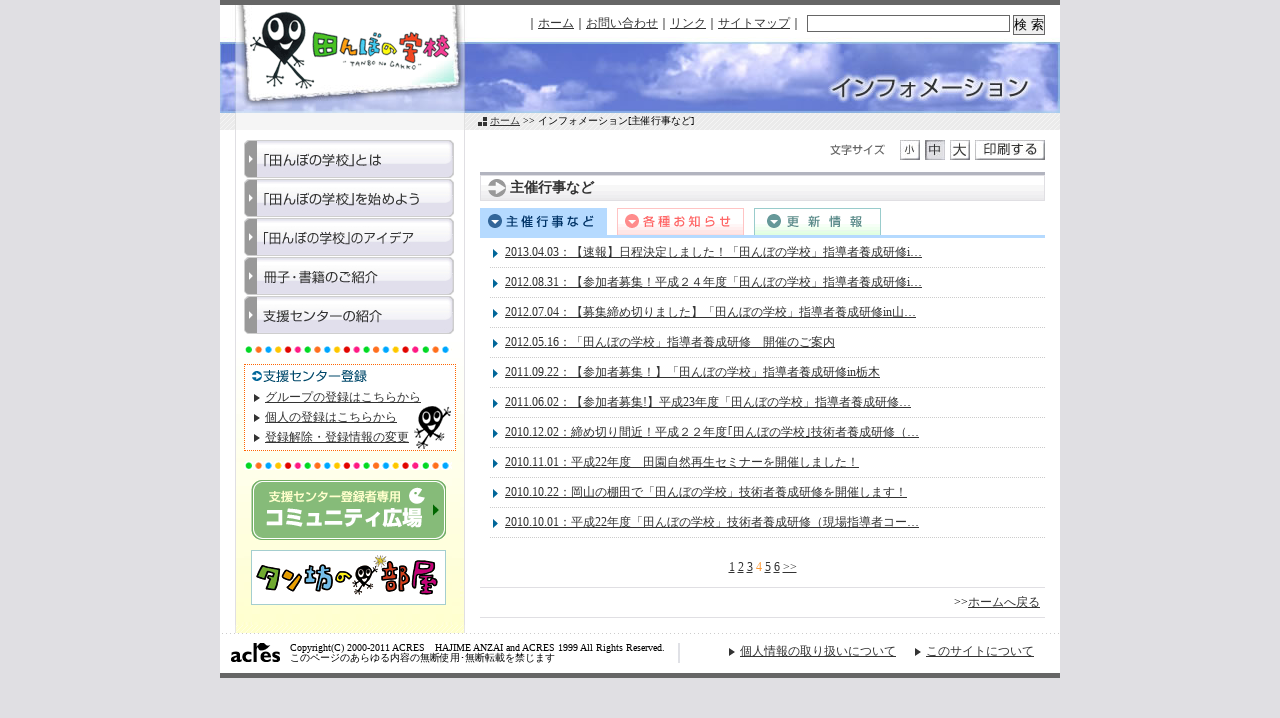

--- FILE ---
content_type: text/html
request_url: http://tanbonogakko.net/info/index.php?category=event&page=4
body_size: 2580
content:
<!DOCTYPE HTML PUBLIC "-//W3C//DTD HTML 4.0 Transitional//EN">
<html lang="ja">
<head>
<title>田んぼの学校：インフォメーション</title>
<meta http-equiv="Content-Type" content="text/html; charset=Shift_JIS">
<meta name="Copyright" content="ACRES, HAJIME ANZAI and ACRES">
<meta name="keywords" content="田んぼの学校,田んぼ,環境教育,主催行事,お知らせ,指導者養成研修,「田んぼの学校」フォーラム">
<meta name="description" content="「田んぼの学校」支援センター主催の研修やフォーラムなどの行事のお知らせです">
<meta http-equiv="Content-Style-Type" content="text/css">
<meta http-equiv="Content-Script-Type" content="text/javascript">
<link rel="stylesheet" type="text/css" href="../css/second.css" media="all" />
<link rel="alternate stylesheet" type="text/css" href="../css/text/small.css" title="s" />
<link rel="stylesheet" type="text/css" href="../css/text/medium.css" title="m" />
<link rel="alternate stylesheet" type="text/css" href="../css/text/large.css" title="l" />
<link rel="stylesheet" type="text/css" href="../css/print/print_import_sec.css" media="print" />

<script type="text/javascript" src="../js/print.js"></script>
<script type="text/javascript" src="../js/styleswitcher.js"></script>
</head>

<body>
<a name="pagetop"></a>

<div id="wrapper">

<div id="header">
<div id="header_info">
<FORM action="http://www.google.co.jp/search" method="GET" name="search" id="search">
<input type="text" name="q" size=24 maxlength=255 value="" class="form">
<input id="btn" type="submit" name="btn" value="検 索"/>
<INPUT type="hidden" name="hl" value="ja" />
<INPUT type="hidden" name="as_sitesearch" value="www.tanbonogakko.net">
<input type="hidden" name="ie" value="Shift_JIS">
<INPUT type="hidden" name="oe" value="Shift_JIS">
</FORM>
<h1 id="logo"><a href="../index.php"><img src="../img/logo_sec.gif" alt="田んぼの学校" width="200" height="80" border="0"></a></h1>
<p id="head_navi">｜<a href="../index.php">ホーム</a>｜<a href="https://ssl.tanbonogakko.net/mailform/index.html">お問い合わせ</a>｜<a href="../link/index.html">リンク</a>｜<a href="../sitemap/index.html">サイトマップ</a>｜</p>	
</div>	
</div>

<div id="pan_navi">
<p class="pan"><a href="../index.php">ホーム</a> >> インフォメーション[主催行事など]</p>
<div class="c-both"></div>
</div>

<div id="main_all">
<div id="contents">
<div id="tool">
<ul id="toolmenu">
<li class="txt"><span>文字サイズ</span></li>
<li class="txt_s"><A href="#" class="small" onClick="setActiveStyleSheet('s'); return false;"><span>小</span></A></li>
<li class="txt_m"><A href="#" class="medium" onClick="setActiveStyleSheet('m'); return false;"><span>中</span></A></li>
<li class="txt_l"><A href="#" class="large" onClick="setActiveStyleSheet('l'); return false;"><span>大</span></A></li>
<li class="txt_p"><A href="javascript:print()" class="print"><span>印刷する</span></A></li>
</ul>
</div>
<div class="c-both"></div>

<div class="midashi_all mi_glay">
<h3 class="other_m">主催行事など</h3>
</div>

<div class="main_box_all">
<ul id="info_btn_ul">


<li class="listnon"><a href="/info/index.php?category=event" class="cms_info_btn_event_on"><span>主催行事など</span></a></li>
<li class="listnon"><a href="/info/index.php?category=report" class="cms_info_btn_report"><span>各種お知らせ</span></a></li>
<li class="listnon"><a href="/info/index.php?category=news" class="cms_info_btn_news"><span>更新情報</span></a></li>

<div class="c-both"></div>
</ul>
<div class="cms_info_line_event">
<ul id="info_list_ul">

<!--インフォメーション記事リンク繰り返し部分 -->
<li class="list_style"><p class="p_list"><a href="./detail.php?category=event&key=20130403110434">2013.04.03：【速報】日程決定しました！「田んぼの学校」指導者養成研修i…</a></p>
</li>
<!--インフォメーション記事リンク繰り返し部分 -->
<!--インフォメーション記事リンク繰り返し部分 -->
<li class="list_style"><p class="p_list"><a href="./detail.php?category=event&key=20120831113151">2012.08.31：【参加者募集！平成２４年度「田んぼの学校」指導者養成研修i…</a></p>
</li>
<!--インフォメーション記事リンク繰り返し部分 -->
<!--インフォメーション記事リンク繰り返し部分 -->
<li class="list_style"><p class="p_list"><a href="./detail.php?category=event&key=20120525195548">2012.07.04：【募集締め切りました】「田んぼの学校」指導者養成研修in山…</a></p>
</li>
<!--インフォメーション記事リンク繰り返し部分 -->
<!--インフォメーション記事リンク繰り返し部分 -->
<li class="list_style"><p class="p_list"><a href="./detail.php?category=event&key=20120516201714">2012.05.16：「田んぼの学校」指導者養成研修　開催のご案内</a></p>
</li>
<!--インフォメーション記事リンク繰り返し部分 -->
<!--インフォメーション記事リンク繰り返し部分 -->
<li class="list_style"><p class="p_list"><a href="./detail.php?category=event&key=20110922154546">2011.09.22：【参加者募集！】「田んぼの学校」指導者養成研修in栃木</a></p>
</li>
<!--インフォメーション記事リンク繰り返し部分 -->
<!--インフォメーション記事リンク繰り返し部分 -->
<li class="list_style"><p class="p_list"><a href="./detail.php?category=event&key=20110602110047">2011.06.02：【参加者募集!】平成23年度「田んぼの学校」指導者養成研修…</a></p>
</li>
<!--インフォメーション記事リンク繰り返し部分 -->
<!--インフォメーション記事リンク繰り返し部分 -->
<li class="list_style"><p class="p_list"><a href="./detail.php?category=event&key=20101202102955">2010.12.02：締め切り間近！平成２２年度｢田んぼの学校｣技術者養成研修（…</a></p>
</li>
<!--インフォメーション記事リンク繰り返し部分 -->
<!--インフォメーション記事リンク繰り返し部分 -->
<li class="list_style"><p class="p_list"><a href="./detail.php?category=event&key=20101101093141">2010.11.01：平成22年度　田園自然再生セミナーを開催しました！</a></p>
</li>
<!--インフォメーション記事リンク繰り返し部分 -->
<!--インフォメーション記事リンク繰り返し部分 -->
<li class="list_style"><p class="p_list"><a href="./detail.php?category=event&key=20101022185537">2010.10.22：岡山の棚田で「田んぼの学校」技術者養成研修を開催します！</a></p>
</li>
<!--インフォメーション記事リンク繰り返し部分 -->
<!--インフォメーション記事リンク繰り返し部分 -->
<li class="list_style"><p class="p_list"><a href="./detail.php?category=event&key=20101001215922">2010.10.01：平成22年度「田んぼの学校」技術者養成研修（現場指導者コー…</a></p>
</li>
<!--インフォメーション記事リンク繰り返し部分 -->


</ul>
</div>
</div>

<div class="center">
<a href="/info/index.php?category=event&page=1">1</a> <a href="/info/index.php?category=event&page=2">2</a> <a href="/info/index.php?category=event&page=3">3</a> 4 <a href="/info/index.php?category=event&page=5">5</a> <a href="/info/index.php?category=event&page=6">6</a> <a href="/info/index.php?category=event&page=5">&gt;&gt;</a> </div>


<div class="main_fnavi">
>><a href="../index.php">ホームへ戻る</a></div>
</div>

<div id="sidemenu">
<div class="side_in">
<div class="side_bg">
<ul id="menu">
<li class="listnon sec01"><a href="../about/index.html" class="menu01"><span>「田んぼの学校」とは</span></a></li>
<li class="listnon sec02"><a href="../lets/index.html" class="menu02"><span>「田んぼの学校」を始めよう</span></a></li>
<li class="listnon sec03"><a href="../idea/index.html" class="menu03"><span>「田んぼの学校」のアイデア</span></a></li>
<li class="listnon sec04"><a href="../book/index.html" class="menu04"><span>冊子・書籍のご紹介</span></a></li>
<li class="listnon sec05"><a href="../shien/index.html" class="menu05"><span>支援センターの紹介</span></a></li>
</ul>
<div class="c-both"></div>

<div id="hr"><hr class="non"></div>

<div class="shien">
<p class="shien_title">支援センター登録</p>
<ul class="shien_li">
<li><a href="https://ssl.tanbonogakko.net/shien/about_g.html">グループの登録はこちらから</a></li>
<li><a href="https://ssl.tanbonogakko.net/shien/about_k.html">個人の登録はこちらから</a></li>
<li><a href="https://ssl.tanbonogakko.net/shien/form/taikai.html">登録解除・登録情報の変更</a></li>
</ul>
<div class="c-both"></div>
</div>

<div id="hr"><hr class="non"></div>

<ul id="side_btn">
<li><a href="../com/index.html" class="Community"><span>支援センター登録者専用コミュニティ広場</span></a></li>
<li><a href="../room/index.html" class="omake"><span>タン坊の部屋</span></a></li>
</ul>
<div class="c-both"></div>

</div>
</div>
</div>
<div class="c-both"></div>
</div>
		
<div id="footer">
<div class="footerleft">
<div class="banner">
<a href="http://www.acres.or.jp" target="_blank"><img src="../img/banner_alcs.gif" alt="acles [(社)地域環境資源センター]" width="52" height="19" border="0" /></a>
</div>

<div class="copy">
Copyright(C) 2000-2011 ACRES　HAJIME ANZAI and ACRES 1999 All Rights Reserved.<br />
このページのあらゆる内容の無断使用･無断転載を禁じます
</div>

<div class="c-both"></div>
</div>

<div class="footerright">
<ul id="footermenu">
<li><a href="../policy/index.html">個人情報の取り扱いについて</a></li>
<li><a href="../site/index.html">このサイトについて</a></li>
</ul>
</div>

<div class="c-both"></div>
</div>
		
</div>
</body>
</html>

--- FILE ---
content_type: text/css
request_url: http://tanbonogakko.net/css/second.css
body_size: 146
content:
@charset "Shift_JIS";

/** ALL **/
@import url(base.css);
@import url(second/sec_layout.css);
@import url(cms/cms_layout.css);
@import url(text/medium.css);

@import url(second/header.css);
@import url(second/sec_contents.css);
@import url(footer.css);


--- FILE ---
content_type: text/css
request_url: http://tanbonogakko.net/css/text/medium.css
body_size: 670
content:
@charset "Shift_JIS";

/** 文字サイズ＠中**/
#contents,#sub_all,.ifre_txt{
	font-size:100%;
	line-height:160%;
}
.p_list_btn,.list_btn2{
	height:26px;
	line-height:26px;
	margin-bottom:3px;
	}
.p_list{
	background-image:url(../../img/ac_01m.gif);
	background-repeat:no-repeat;
	background-position:top left;
	padding:5px 0px 5px 15px;
	margin:0px 0px 0px 10px;
	border-bottom:dotted 1px #CCCCCC;
	}
.p_list_nodot{
	background-image:url(../../img/ac_01m.gif);
	background-repeat:no-repeat;
	background-position:top left;
	padding:5px 0px 5px 15px;
	margin:0px 0px 0px 10px;
	}
.p_list_w{
	background-image:url(../../img/ac_01m.gif);
	background-repeat:no-repeat;
	background-position:top left;
	padding:5px 0px 5px 15px;
	margin:0px 0px 0px 10px;
	border-top:dotted 1px #CCCCCC;
	border-bottom:dotted 1px #CCCCCC;
	}
.p_list_nodot_b{
	background-image:url(../../img/ac_01m.gif);
	background-repeat:no-repeat;
	background-position:center left;
	padding:0px 0px 0px 15px;
	margin:0px 0px 0px 10px;
	font-weight:bold;
	}
.td{
	font-size:12px;
	line-height:150%;
}
.info_midashi{
	float:left;
	width:370px;
	margin:0px;
	padding:0px;
	}
.cont_m,.about_m,.lets_m,.book_m,.shien_m,.other_m,.p_midashi_bg{
	height:26px;
	line-height:26px;
	}
	
/** 文字サイズボタン **/
#tool{
	float:right;
	margin:10px 0px;
	padding:0px;
	height:20px;
	}
#toolmenu{
	list-style:none;
	margin:0px;
	padding:0px;
	}
#toolmenu li{
	float:left;
	display:block;
	}
#toolmenu li span{
	display:none;
	}
.txt{
	background-image:url(../../img/txt_top.gif);
	background-repeat:no-repeat;
	width:70px;
	height:20px;
	}
.txt_s{
	background-image:url(../../img/txt_s02.jpg);
	background-repeat:no-repeat;
	width:20px;
	height:20px;
	margin:0px 5px 0px 0px;
	padding:0px;
	}
a.small{
	display:block;
	background-image:url(../../img/txt_s01.jpg);
	background-repeat:no-repeat;
	width:20px;
	height:20px;
	margin:0px;
	padding:0px;
	}
a:hover.small{
	background-position:0px -100px;
	width:20px;
	height:20px;
	margin:0px;
	padding:0px;
	}
.txt_m{
	background-image:url(../../img/txt_m02.jpg);
	background-repeat:no-repeat;
	width:20px;
	height:20px;
	margin:0px 5px 0px 0px;
	padding:0px;
	}
a.medium{
	display:block;
	background-image:url(../../img/txt_m02.jpg);
	background-repeat:no-repeat;
	width:20px;
	height:20px;
	margin:0px;
	padding:0px;
	}
a:hover.medium{
	background-position:0px -100px;
	width:20px;
	height:20px;
	margin:0px;
	padding:0px;
	}
.txt_l{
	background-image:url(../../img/txt_l02.jpg);
	background-repeat:no-repeat;
	width:20px;
	height:20px;
	margin:0px 5px 0px 0px;
	padding:0px;
	}
a.large{
	display:block;
	background-image:url(../../img/txt_l01.jpg);
	background-repeat:no-repeat;
	width:20px;
	height:20px;
	margin:0px;
	padding:0px;
	}
a:hover.large{
	background-position:0px -100px;
	width:20px;
	height:20px;
	margin:0px;
	padding:0px;
	}
.txt_p{
	background-image:url(../../img/txt_p02.jpg);
	background-repeat:no-repeat;
	width:70px;
	height:20px;
	margin:0px;
	padding:0px;
	}
a.print{
	display:block;
	background-image:url(../../img/txt_p01.jpg);
	background-repeat:no-repeat;
	width:70px;
	height:20px;
	margin:0px;
	padding:0px;
	}
a:hover.print{
	background-position:0px -100px;
	width:70px;
	height:20px;
	margin:0px;
	padding:0px;
	}

--- FILE ---
content_type: text/css
request_url: http://tanbonogakko.net/css/base.css
body_size: 559
content:
@charset "Shift_JIS";

/** BASE-BODY **/
body{
	background-color:#E0DFE3;
	margin:0px 0px 0px 0px;
	padding:0px 0px 0px 0px;
	font-size:12px;
	font-variant:normal;
	font-family: "ＭＳ Ｐゴシック", Osaka, "ヒラギノ角ゴ Pro W3";
	}

/** フォント指定 **/
.red{
	color:#FF0000;
	}
.glay{
	color:#666666;
	}
.blue{
	color:#006699;
	}
.green{
	color:#006666;
	}
.bold{
	font-weight:bold;
	margin:0px;
	padding:0px;
	}
.p-nomal{
	margin:0px;
	padding:0px 0px 15px 0px;
	}
.kome{
	color:#999999;
	font-size:90%;
	margin:0px;
	padding:0px;
	line-height:100%;
	}

/** BASE-MIDASHI **/
h1,h2,h3,h4,h5,h6,
p,ul,ol,dl,dt,dd,li,
table,th,td,{
	margin:0px;
	padding:0px;
	font-weight:normal;
	font-style:normal;
	text-decoration: none;
	font-size:100%;
	list-style:none;
	}
FORM{
	margin:0px;
	padding:0px;
	}
FORM p.kome{
	line-height:150%;
	}
input{
	margin:0px;
	padding:0px;
	border:none;
	}
.ie{
	margin:0px;
	padding:0px;
	border:none;
	}
TEXTAREA{
	border:solid 1px #cccccc;
	}
img,table,th,td{border:0px;}

a:link{color:#333333;}
a:visited{color:#666666;}
a:active{color:#666666;}
a:hover{color:#FF6600;}

sub {font-size: 70%; line-height: 50%;}
sup {font-size: 70%; line-height: 50%;}

--- FILE ---
content_type: text/css
request_url: http://tanbonogakko.net/css/second/sec_layout.css
body_size: 1714
content:
@charset "Shift_JIS";

/**　セカンド-レイアウト全体　**/
body{
	text-align:center;
	}
#wrapper {
	width:840px;
	margin:0px auto;
	padding:0px;
	background-color:#FFFFFF;
	border-top:solid 5px #666666;
	border-bottom:solid 5px #666666;
	}
	
/** セカンドメイン-全体 **/
#main_all{
	width:810px;
	text-align:left;
	padding:0px;
	margin:0px 15px;
	background-image:url(../../img/sec_side_bg02.gif);
	background-repeat:repeat-y;
	}
	
/**　セカンド-回り込みの解除　**/
.c-both {
	clear:both;
	margin:0px;
	padding:0px;
	}

/** セカンド記事BOX **/
#contents{
	float:right;
	width:565px;
	margin:0px;
	padding:0px;
	}
.main_box_all{
	padding:0px;
	margin:5px 0px 20px 0px;
	}
.main_box_right{
	float:left;
	width:320px;
	margin:0px;
	padding:0px;
	}
.main_box_left{
	width:auto;
	float:left;
	margin:0px 10px 0px 0px;
	padding:0px;
	}
	
.cre{
	width:auto;
	border-top:dotted 1px #cccccc;
	text-align:right;
	margin:15px 0px 0px 0px;
	padding:5px 0px;
	color:#666666;
	}

.img_center{
	text-align:center;
	margin:0px;
	padding:10px;
	}

/** リスト **/
.p_list_btn{
	width:317px;
	margin:0px;
	padding:0px 0px 0px 25px;
	background-image:url(../../img/p_list_btn.jpg);
	background-repeat:no-repeat;
	background-position:center left;
	}

	
/** 記事見出し設定 **/
.midashi_all{
	width:565px;
	margin:0px;
	padding:4px 0px 0px 30px;
	background-repeat:no-repeat;
	background-position:center left;
	height:29px;
	line-height:29px;
	}

.mi_b{background-image:url(../../img/sec_midashi_b.gif);}
.mi_g{background-image:url(../../img/sec_midashi_g.gif);}
.mi_o{background-image:url(../../img/sec_midashi_o.gif);}
.mi_r{background-image:url(../../img/sec_midashi_r.gif);}
.mi_y{background-image:url(../../img/sec_midashi_y.gif);}
.mi_p{background-image:url(../../img/sec_midashi_p.gif);}
.mi_pr{background-image:url(../../img/sec_midashi_pr.gif);}
.mi_glay{background-image:url(../../img/sec_midashi_glay.gif);}

.s_midashi_b{
	padding:2px 5px;
	margin:10px 2px;
	font-weight:bold;
	border-bottom:solid 1px #cccccc;
	border-left:solid 5px #003366;
	}
.s_midashi_g{
	padding:2px 5px;
	margin:10px 2px;
	font-weight:bold;
	border-bottom:solid 1px #cccccc;
	border-left:solid 5px #006633;
	}
.s_midashi_o{
	padding:2px 5px;
	margin:10px 2px;
	font-weight:bold;
	border-bottom:solid 1px #cccccc;
	border-left:solid 5px #AE5700;
	}
.s_midashi_r{
	padding:2px 5px;
	margin:10px 2px;
	font-weight:bold;
	border-bottom:solid 1px #cccccc;
	border-left:solid 5px #CC3333;
	}
.s_midashi_y{
	padding:2px 5px;
	margin:10px 2px;
	font-weight:bold;
	border-bottom:solid 1px #cccccc;
	border-left:solid 5px #FFCC00;
	}
.s_midashi_glay{
	padding:2px 5px;
	margin:10px 2px;
	font-weight:bold;
	border-bottom:solid 1px #cccccc;
	border-left:solid 5px #999999;
	}
.cont_m{
	color:#003366;
	margin:0px;
	padding:0px;
	font-weight:bold;
	}
.about_m{
	color:#003333;
	margin:0px;
	padding:0px;
	font-weight:bold;
	}
.lets_m{
	color:#AE5700;
	margin:0px;
	padding:0px;
	font-weight:bold;
	}
.book_m{
	color:#583F1D;
	margin:0px;
	padding:0px;
	font-weight:bold;
	}
.shien_m{
	color:#CC3333;
	margin:0px;
	padding:0px;
	font-weight:bold;
	}
.other_m{
	color:#333333;
	margin:0px;
	padding:0px;
	font-weight:bold;
	}
.p_midashi_bg{
	margin:0px 0px 5px 0px;
	padding:0px 0px 0px 5px;
	background-color:#F0F0F0;
	font-weight:bold;
	}
.p_midashi_bg_g{
	margin:0px 0px 5px 0px;
	padding:0px 0px 0px 5px;
	background-color:#E4F4E3;
	font-weight:bold;
	}

/** ページトップリンク **/
.pagetop{
	padding:0px;
	margin:5px 0px;
	text-align:right;
	font-size:90%;
	}

/** 記事フッターナビ **/
.main_fnavi{
	margin:0px 0px 15px 0px;
	padding:5px;
	text-align:right;
	border-bottom:solid 1px #E0DFE3;
	border-top:solid 1px #E0DFE3;
	}

/**　セカンド-サイドデザイン　**/
#sidemenu{
	float:left;
	width:230px;
	margin:0px;
	padding:0px;
	background-color:#E0DFE3;
	}
.side_in{
	background-color:#FFFFFF;
	width:228px;
	padding:0px;
	margin:0px 1px;
	}
.side_bg{
	width:228px;
	margin:0px;
	padding:10px 8px 10px 8px;
	background-image:url(../../img/sec_side_bg.jpg);
	background-repeat:no-repeat;
	background-position:bottom left;
	}
.ssl_bn{
	width:auto;
	padding:0px 5px 10px 0px;
	margin:0px;
	text-align:center;
	}
	
/** サイドメニューボタンの設定（全体） **/
#menu{
	margin:0px;
	padding:0px;
	list-style:none;
	font-size:100%;
	}
#menu span{
	display:none;
	}
ul#menu li{
	margin:0px 0px 1px 0px;
	padding:0px;
	float:left;
	}
#menu a{
	display:block;
	margin:0px;
	padding:0px;
	}

/** サイドメニューボタン-ロールオーバー通常時 **/
.sec01{
	margin:0px;
	padding:0px;
	width:210px;
	height:38px;
	background-image:url(../../img/sec_menu01-02.jpg);
	background-repeat:no-repeat;
	}
#menu a.menu01{
	margin:0px;
	padding:0px;
	width:210px;
	height:38px;
	background-image:url(../../img/sec_menu01-01.jpg);
	background-position:0px 0px;
	background-repeat:no-repeat;
	}
#menu a:hover.menu01{
	margin:0px;
	padding:0px;
	width:210px;
	height:38px;
	background-position:0px -100px;
	}
.sec02{
	margin:0px;
	padding:0px;
	width:210px;
	height:38px;
	background-image:url(../../img/sec_menu02-02.jpg);
	background-repeat:no-repeat;
	}
#menu a.menu02{
	margin:0px;
	padding:0px;
	width:210px;
	height:38px;
	background-image:url(../../img/sec_menu02-01.jpg);
	background-position:0px 0px;
	background-repeat:no-repeat;
	}
#menu a:hover.menu02{
	margin:0px;
	padding:0px;
	width:210px;
	height:38px;
	background-position:0px -100px;
	}
.sec03{
	margin:0px;
	padding:0px;
	width:210px;
	height:38px;
	background-image:url(../../img/sec_menu03-02.jpg);
	background-repeat:no-repeat;
	}
#menu a.menu03{
	margin:0px;
	padding:0px;
	width:210px;
	height:38px;
	background-image:url(../../img/sec_menu03-01.jpg);
	background-position:0px 0px;
	background-repeat:no-repeat;
	}
#menu a:hover.menu03{
	margin:0px;
	padding:0px;
	width:210px;
	height:38px;
	background-position:0px -100px;
	}
.sec04{
	margin:0px;
	padding:0px;
	width:210px;
	height:38px;
	background-image:url(../../img/sec_menu04-02.jpg);
	background-repeat:no-repeat;
	}
#menu a.menu04{
	margin:0px;
	padding:0px;
	width:210px;
	height:38px;
	background-image:url(../../img/sec_menu04-01.jpg);
	background-position:0px 0px;
	background-repeat:no-repeat;
	}
#menu a:hover.menu04{
	margin:0px;
	padding:0px;
	width:210px;
	height:38px;
	background-position:0px -100px;
	}
.sec05{
	margin:0px;
	padding:0px;
	width:210px;
	height:38px;
	background-image:url(../../img/sec_menu05-02.jpg);
	background-repeat:no-repeat;
	}
#menu a.menu05{
	margin:0px;
	padding:0px;
	width:210px;
	height:38px;
	background-image:url(../../img/sec_menu05-01.jpg);
	background-position:0px 0px;
	background-repeat:no-repeat;
	}
#menu a:hover.menu05{
	margin:0px;
	padding:0px;
	width:210px;
	height:38px;
	background-position:0px -100px;
	}
	
/** サイドメニューボタン-各ページオーバー状態 **/
#menu a.menu01_ov{
	margin:0px;
	padding:0px;
	width:210px;
	height:38px;
	background-image:url(../../img/sec_menu01-02.jpg);
	}
#menu a.menu02_ov{
	margin:0px;
	padding:0px;
	width:210px;
	height:38px;
	background-image:url(../../img/sec_menu02-02.jpg);
	}
#menu a.menu03_ov{
	margin:0px;
	padding:0px;
	width:210px;
	height:38px;
	background-image:url(../../img/sec_menu03-02.jpg);
	}
#menu a.menu04_ov{
	margin:0px;
	padding:0px;
	width:210px;
	height:38px;
	background-image:url(../../img/sec_menu04-02.jpg);
	}
#menu a.menu05_ov{
	margin:0px;
	padding:0px;
	width:210px;
	height:38px;
	background-image:url(../../img/sec_menu05-02.jpg);
	}

/** サイドメニューボタン-サブメニュー **/
#menu a.sb03_up{
	margin:0px 0px 0px 10px;
	padding:2px 0px;
	width:200px;
	border-bottom:dotted 1px #003399;
	}
#menu a:hover.sb03_up{
	margin:0px 0px 0px 10px;
	padding:2px 0px;
	width:200px;
	background-color:#FDFEDE;
	border-bottom:dotted 1px #003399;
	}
#menu a.sb03_last{
	margin:0px 0px 5px 10px;
	padding:2px 0px;
	width:200px;
	border-bottom:dotted 1px #003399;
	}
#menu a:hover.sb03_last{
	margin:0px 0px 5px 10px;
	padding:2px 0px;
	width:200px;
	background-color:#FDFEDE;
	border-bottom:dotted 1px #003399;
	}
	
/** 支援センター登録の設定（セカンド） **/
#hr{
	background-image:url(../../img/color_dot.gif);
	width:208px;
	height:9px;
	margin:10px 0px;
	padding:0px;
	}
.non{
	display:none;
	}
.shien{
	width:210px;
	background-color:#FFFFFF;
	border:dotted #FF6600 1px;
	background-image:url(../../img/sec_shien_bg.gif);
	background-repeat:no-repeat;
	background-position:bottom right;
	}
.shien_title{
	margin:0px 5px;
	padding:0px;
	background-image:url(../../img/sec_shien_title.gif);
	background-repeat:no-repeat;
	width:119px;
	height:20px;
	text-indent:-9999px;
	}
.shien_li{
	margin:5px;
	padding:0px;
	list-style:none;
	}
ul.shien_li li{
	margin:5px 0px;
	padding:0px;
	background-image:url(../../img/footermenu.gif);
	background-position:center left;
	background-repeat:no-repeat;
	padding-left:15px;
	line-height:130%;
	}

/** その他ボタンの設定 **/
#side_btn{
	margin:10px 7px;
	padding:0px;
	list-style:none;
	}
#side_btn span{
	display:none;
	}
#side_btn a{
	display:block;
	margin-bottom:10px;
	}
.Community{
	width:195px;
	height:60px;
	background-image:url(../../img/banner_community.gif);
	}
.omake{
	width:195px;
	height:55px;
	background-image:url(../../img/banner_omake.gif);
	}

--- FILE ---
content_type: text/css
request_url: http://tanbonogakko.net/css/cms/cms_layout.css
body_size: 1048
content:
@charset "Shift_JIS";

/**　インフォメーション-TOP　**/
.cms_title_info{
	height:27;
	width:auto;
	margin:0 0 5 0;
	padding:0;
	background-color:#F5F4F7;
	}
.cms_itiran_info{
	width:110;
	height:25;
	padding:0;
	margin:1 0 0 0;
	line-height:2em;
	text-align:center;
	float:right;
	background-image:url(../../img/cms_title_parts_info.gif);
	background-position:center center;
	font-size:12px;
	}
.info_main{
	width:530;
	padding:7 0;
	margin:0;
	border-bottom:dotted 1px #cccccc;
	}
.info_event{
	width:auto;
	padding:0 0 0 80;
	margin:0 5 0 0;
	background-image:url(../../img/cms_info_event.gif);
	background-position:left center;
	background-repeat:no-repeat;
	float:left;
	}
.info_report{
	width:auto;
	padding:0 0 0 80;
	margin:0 5 0 0;
	background-image:url(../../img/cms_info_repo.gif);
	background-position:left center;
	background-repeat:no-repeat;
	float:left;
	}
.info_news{
	width:auto;
	padding:0 0 0 80;
	margin:0 5 0 0;
	background-image:url(../../img/cms_info_news.gif);
	background-position:left center;
	background-repeat:no-repeat;
	float:left;
	}
/** ！記事本文(info_midashi)のCSSはテキスト切り替え内に記述！ **/

/** インフォメーション記事一覧 **/
#info_btn_ul{
	margin:0;
	padding:0;
	list-style:none;
	}
#info_btn_ul li{
	float:left;
	margin:0;
	padding:0;
	}
#info_btn_ul span{
	display:none;
	}
.cms_info_btn_event{
	margin:0 10 0 0;
	padding:0;
	width:127;
	height:27;
	background-image:url(../../info/img/event.gif);
	display:block;
	}
.cms_info_btn_event_on{
	margin:0 10 0 0;
	padding:0;
	width:127;
	height:27;
	background-image:url(../../info/img/event02.gif);
	display:block;
	}
.cms_info_btn_report{
	margin:0 10 0 0;
	padding:0;
	width:127;
	height:27;
	background-image:url(../../info/img/info.gif);
	display:block;
	}
.cms_info_btn_report_on{
	margin:0 10 0 0;
	padding:0;
	width:127;
	height:27;
	background-image:url(../../info/img/info02.gif);
	display:block;
	}
.cms_info_btn_news{
	margin:0 10 0 0;
	padding:0;
	width:127;
	height:27;
	background-image:url(../../info/img/new.gif);
	display:block;
	}
.cms_info_btn_news_on{
	margin:0 10 0 0;
	padding:0;
	width:127;
	height:27;
	background-image:url(../../info/img/new02.gif);
	display:block;
	}
.cms_info_line_event{
	margin:0;
	padding:0;
	width:565;
	border-top:solid 3px #B5DAFF;
	}
.cms_info_line_report{
	margin:0;
	padding:0;
	width:565;
	border-top:solid 3px #FFC4C4;
	}
.cms_info_line_news{
	margin:0;
	padding:0;
	width:565;
	border-top:solid 3px #99CCCC;
	}
#info_list_ul{
	margin:0;
	padding:0;
	}
.list_style{
	list-style:none;
	margin:0;
	padding:0;
	}
.center{
	text-align:center;
	padding:0;
	margin:0 0 10 0;
	color:#FF9933;
	}
/** インフォメーション記事 **/
.cms_kijibox{
	border:solid 2px #cccccc;
	margin:0;
	padding:5;
	width:550;
	}
.cms_kiji_title{
	font-weight:bold;
	margin:0;
	padding:0 0 5 5;
	color:#CC6633;
	border-bottom:dotted 1px #CCCCCC;
	}
.cms_kiji{
	width:545;
	margin:0 0 5 0;
	padding:5;
	}
.cms_imgbox{
	width:545;
	text-align:center;
	padding:0;
	margin:0 0 15 0;
	}
/** インフォメーション記事-リスト **/
#cms_info_up{
	list-style:none;
	margin:0;
	padding:3;
	border:solid 1px #CCCCCC;
	}
.cms_xls{
	margin:0 10;
	padding:2 20;
	background-image:url(../../info/img/xls.gif);
	background-position:left center;
	background-repeat:no-repeat;
	}
.cms_doc{
	margin:0 10;
	padding:2 20;
	background-image:url(../../info/img/doc.gif);
	background-position:left center;
	background-repeat:no-repeat;
	}
.cms_pdf{
	margin:0 10;
	padding:2 20;
	background-image:url(../../info/img/pdf.gif);
	background-position:left center;
	background-repeat:no-repeat;
	}
.cms_jtd{
	margin:0 10;
	padding:2 20;
	background-image:url(../../info/img/jtd.gif);
	background-position:left center;
	background-repeat:no-repeat;
	}
.cms_date{
	margin:10 0 0 0;
	padding:3;
	text-align:right;
	color:#999999;
	border-top:solid 1px #cccccc;
	}
/**　みんなの声-TOP　**/
.cms_title_voice{
	height:27;
	width:auto;
	margin:15 0 5 0;
	padding:0;
	background-color:#F5F4F7;
	}
.cms_itiran_voice{
	width:110;
	height:25;
	padding:0;
	margin:1 0 0 0;
	line-height:2em;
	text-align:center;
	float:right;
	background-image:url(../../img/cms_title_parts_voice.gif);
	background-position:center center;
	font-size:12px;
	}
.voice_img{
	float:left;
	padding:0;
	margin:5;
	}
.voice_rightbox{
	width:380;
	float:left;
	padding:0;
	margin:0;
	}
.voice_midashi{
	padding:0;
	margin:0;
	font-weight:bold;
	font-size:110%;
	}
.voice_name{
	padding:0;
	margin:0;
	}
.voice_textbox{
	padding:5 0;
	margin:5 0;
	border-top:dotted 1px #CCCCCC;
	}
.voice_title{
	font-size:120%;
	font-weight:bold;
	color:#006699;
	margin:0;
	padding:0;
	}


--- FILE ---
content_type: text/css
request_url: http://tanbonogakko.net/css/second/header.css
body_size: 674
content:
@charset "Shift_JIS";

/**　セカンド@ヘッダー-ベース　**/
#header {
	margin:0px;
	padding:0px;
	clear:both;
	}
#logo{
	margin:0px;
	padding:5px 0px 0px 30px;
	float:left;
	}
#head_navi{
	margin:10px 5px 0px 0px;
	padding:0px;
	float:right;
	}
	
/** ヘッダー背景画像@各コンテンツ **/
#header_about {
	margin:0px;
	padding:0px;
	height:108px;
	background-image:url(../../about/img/title_bg.jpg);
	background-repeat:no-repeat;
	}
#header_lets{
	margin:0px;
	padding:0px;
	height:108px;
	background-image:url(../../lets/img/title_bg.jpg);
	background-repeat:no-repeat;
	}
#header_idea {
	margin:0px;
	padding:0px;
	height:108px;
	background-image:url(../../idea/img/title_bg.jpg);
	background-repeat:no-repeat;
	}
#header_book {
	margin:0px;
	padding:0px;
	height:108px;
	background-image:url(../../book/img/title_bg.jpg);
	background-repeat:no-repeat;
	}
#header_shien {
	margin:0px;
	padding:0px;
	height:108px;
	background-image:url(../../shien/img/title_bg.jpg);
	background-repeat:no-repeat;
	}
#header_info {
	margin:0px;
	padding:0px;
	height:108px;
	background-image:url(../../info/img/title_bg.jpg);
	background-repeat:no-repeat;
	}
#header_toroku {
	margin:0px;
	padding:0px;
	height:108px;
	background-image:url(../../shien/form/img/title_bg.jpg);
	background-repeat:no-repeat;
	}
#header_voice {
	margin:0px;
	padding:0px;
	height:108px;
	background-image:url(../../voice/img/title_bg.jpg);
	background-repeat:no-repeat;
	}
#header_link {
	margin:0px;
	padding:0px;
	height:108;
	background-image:url(../../link/img/title_bg.jpg);
	background-repeat:no-repeat;
	}
#header_sitemap {
	margin:0px;
	padding:0px;
	height:108px;
	background-image:url(../../sitemap/img/title_bg.jpg);
	background-repeat:no-repeat;
	}
#header_site {
	margin:0px;
	padding:0px;
	height:108px;
	background-image:url(../../site/img/title_bg.jpg);
	background-repeat:no-repeat;
	}
#header_policy {
	margin:0px;
	padding:0px;
	height:108px;
	background-image:url(../../policy/img/title_bg.jpg);
	background-repeat:no-repeat;
	}
#header_mailform {
	margin:0px;
	padding:0px;
	height:108px;
	background-image:url(../../mailform/img/title_bg.jpg);
	background-repeat:no-repeat;
	}
#header_room {
	margin:0px;
	padding:0px;
	height:108px;
	background-image:url(../../room/img/title_bg.jpg);
	background-repeat:no-repeat;
	}
#header_com {
	margin:0px;
	padding:0px;
	height:108px;
	background-image:url(../../com/img/title_bg.jpg);
	background-repeat:no-repeat;
	}
/** ヘッダー-パンくずナビ **/
#pan_navi{
	clear:both;
	margin:0px;
	padding:0px;
	width:840px;
	background-image:url(../../img/pan_bg.gif);
	background-repeat:repeat-y;
	}
.pan{
	float:right;
	width:570px;
	text-align:left;
	margin:0px;
	_margin-right:6px;
	padding:2px 0px 2px 12px;
	background-image:url(../../img/pan_list.gif);
	background-repeat:no-repeat;
	background-position:left center;
	font-size:80%;
	}
	
/**　ヘッダー-検索エンジン　**/
#search{
	clear:both;
	float:right;
	display:inline;
	padding:0px;
	margin:10px 0px 0px 0px;
	}
INPUT{
	margin-right:3px;
	vertical-align:top;
	border:solid 1px #666666;
	}
#btn{
	margin-right:15px;
	vertical-align:top;
	border:solid 1px #666666;
	clear:both;
	}
.form{
	margin:0px;
	}

--- FILE ---
content_type: text/css
request_url: http://tanbonogakko.net/css/second/sec_contents.css
body_size: 2131
content:
@charset "Shift_JIS";

/** セカンド-田んぼの学校Q&A **/

.q_title{
	margin:0px 0px 5px 0px;
	padding:0px 0px 0px 30px;
	background-image:url(../../about/img/q.gif);
	background-repeat:no-repeat;
	background-position:left center;
	height:26px;
	font-size:120%;
	line-height:26px;
	font-weight:bold;
	color:#006666;
	}

/** セカンド-企画コンテスト **/
#new_winning_box{
	padding:5px;
	margin:0px;
	border:#FFCCCC 1px solid;
	background-image:url(../../cont/img/pic_02.jpg);
	background-repeat:no-repeat;
	background-position:center right;
	height:150px;
	width:520px;
	}
#new_winning_p{
	padding:0px;
	margin:5px 5px 10px 5px;
	}
.new_winning_m{
	background-image:url(../../cont/img/new_winning.gif);
	background-repeat:no-repeat;
	width:310px;
	height:23px;
	padding:0px;
	margin:0px;
	display:block;
	}
.new_winning_m span{
	display:none;
	}
	
/** セカンド-企画コンテスト **/
.win_box{
	margin:0px 0px 5px 0px;
	padding:0px 0px 5px 0px;
	border-bottom:dotted 1px #0099CC;
	}
.win_m{
	padding:0px;
	margin:0px 0px 10px 0px;
	}
.kikaku_name{
	font-size:120%;
	line-height:150%;
	font-weight:bold;
	margin:0px;
	min-height:23px;
	padding:0px 0px 0px 25px;
	background-repeat:no-repeat;
	background-position:left top;
	}
.gold_ac{
	background-image:url(../../cont/img/gold_ac.gif);
	}
.silver_ac{
	background-image:url(../../cont/img/silver_ac.gif);
	}
.yusyuu_ac{
	background-image:url(../../cont/img/yusyuu_ac.gif);
	}
.kikaku_ac{
	background-image:url(../../cont/img/kikaku_ac.gif);
	}
.win_nendo{
	color:#006699;
	margin:0px;
	padding:0px 0px 0px 25px;
	}
.win_name{
	color:#333333;
	margin:0px;
	padding:0px 0px 0px 25px;
	}
.w_link{
	text-align:right;
	}

/** セカンド-企画コンテスト開催要領 **/
.cont_box01_left{
	float:left;
	width:70px;
	margin:0px;
	padding:0px;
	}
.cont_box01_right{
	float:right;
	width:485px;
	padding:0px;
	margin:0px;
	}
.list_btn_leftbox{
	width:240px;
	float:left;
	padding:0px;
	margin:0px;
	}
.list_btn_rightbox{
	width:240px;
	float:right;
	padding:0px;
	margin:0px;
	}	
.list_btn2{
	margin:0px;
	padding:0px 0px 0px 25px;
	background-image:url(../../cont/img/list_btn2.gif);
	background-repeat:no-repeat;
	background-position:center left;
	}
.p_right{
	float:right;
	text-align:left;
	width:430px;
	}

/** BOX **/
.solid_box{
	padding:5px;
	margin:10px 0px;
	border:solid 2px #99CCCC;
	width:98%;
	}
.nomal_box{
	margin:10px 0px;
	padding:5px;
	border:solid 1px #cccccc;
	width:555px;
	}
.box_565{
	width:555px;
	padding:5px;
	margin:0px 0px 10px 0px;
	border:solid 1px #cccccc;
	}
.glay_cate_box{
	width:80px;
	height:25px;
	text-align:center;
	padding:5px 0px 0px 0px;
	margin:0px 0px 5px 0px;
	font-weight:bold;
	background-image:url(../../book/img/book_ac_bg.gif);
	background-position:center;
	background-repeat:no-repeat;
	}
.box_bgyes{
	margin:10px 0px;
	padding:5px;
	border:solid 1px #99CCFF;
	background-color:#E9F4FC;
	}

.box_line{
	margin:5px 0px;
	padding:3px 3px 3px 10px;
	background-image:url(../../sitemap/img/box_line_img.gif);
	background-repeat:repeat-y;
	background-position:left;
	border-bottom:1px #cccccc solid;
	}

/** BOOK **/
.book_box_all{
	width:560px;
	border-bottom:2px solid #F0F0F0;
	border-right:2px solid #F0F0F0;
	margin:0px 0px 30px 0px;
	padding:0px 5px 5px 0px;
	}
.book_box_img{
	float:left;
	width:160px;
	margin:0px;
	padding:0px
	}
.book_box_text{
	float:right;
	width:380px;
	padding:0px;
	margin:0px;
	}
.book_box_ipan{
	margin:0px 0px 5px 0px;
	padding:3px 0px;
	background-color:#E0F4DB;
	background-image:url(../../book/img/ipan.gif);
	background-position:right top;
	background-repeat:no-repeat;
	}
.book_box_sashi{
	margin:0px 0px 5px 0px;
	padding:3px 0px;
	background-color:#E0F4DB;
	background-image:url(../../book/img/sashi.gif);
	background-position:right top;
	background-repeat:no-repeat;
	}
.book_midashi{
	padding:0px 65px 0px 0px;
	margin:0px 0px 0px 3px;
	font-size:120%;
	font-weight:bold;
	}

/** タン坊の部屋 **/
.room_box_right{
	width:400px;
	float:left;
	margin:0px;
	padding:0px;
	}
/** 大冒険リストALL **/
#story_all{
	padding:0px;
	margin:0px;
	width:560px;
	list-style:none;
	}
#story_all span{ display:none; }
#story_all li{
	float:left;
	}
#story_all li a{
	width:100px;
	height:100px;
	padding:0px;
	margin:6px;
	display:block;
	}
	
/** 大冒険1～5話 **/
.st1{
	background-image:url(../../room/story/img/tan_story1-2.gif);
	background-repeat:no-repeat;
	background-position:6px 6px;
	}
#story_all a.story01{ 
	background-image:url(../../room/story/img/tan_story1-1.gif);
	background-repeat:no-repeat;
}
#story_all a:hover.story01{ background-position:0px -100px; }

.st2{
	background-image:url(../../room/story/img/tan_story2-2.gif);
	background-repeat:no-repeat;
	background-position:6px 6px;
	}
#story_all a.story02{ 
	background-image:url(../../room/story/img/tan_story2-1.gif);
	background-repeat:no-repeat;
}
#story_all a:hover.story02{ background-position:0px -100px; }

.st3{
	background-image:url(../../room/story/img/tan_story3-2.gif);
	background-repeat:no-repeat;
	background-position:6px 6px;
	}
#story_all a.story03{ 
	background-image:url(../../room/story/img/tan_story3-1.gif);
	background-repeat:no-repeat;
}
#story_all a:hover.story03{ background-position:0px -100px; }

.st4{
	background-image:url(../../room/story/img/tan_story4-2.gif);
	background-repeat:no-repeat;
	background-position:6px 6px;
	}
#story_all a.story04{ 
	background-image:url(../../room/story/img/tan_story4-1.gif);
	background-repeat:no-repeat;
}
#story_all a:hover.story04{ background-position:0px -100px; }

.st5{
	background-image:url(../../room/story/img/tan_story5-2.gif);
	background-repeat:no-repeat;
	background-position:6px 6px;
	}
#story_all a.story05{ 
	background-image:url(../../room/story/img/tan_story5-1.gif);
	background-repeat:no-repeat;
}
#story_all a:hover.story05{ background-position:0px -100px; }
	
/** 大冒険6～10話 **/

.st6{
	background-image:url(../../room/story/img/tan_story6-2.gif);
	background-repeat:no-repeat;
	background-position:6px 6px;
	}
#story_all a.story06{ 
	background-image:url(../../room/story/img/tan_story6-1.gif);
	background-repeat:no-repeat;
}
#story_all a:hover.story06{ background-position:0px -100px; }

.st7{
	background-image:url(../../room/story/img/tan_story7-2.gif);
	background-repeat:no-repeat;
	background-position:6px 6px;
	}
#story_all a.story07{ 
	background-image:url(../../room/story/img/tan_story7-1.gif);
	background-repeat:no-repeat;
}
#story_all a:hover.story07{ background-position:0px -100px; }

.st8{
	background-image:url(../../room/story/img/tan_story8-2.gif);
	background-repeat:no-repeat;
	background-position:6px 6px;
	}
#story_all a.story08{ 
	background-image:url(../../room/story/img/tan_story8-1.gif);
	background-repeat:no-repeat;
}
#story_all a:hover.story08{ background-position:0px -100px; }

.st9{
	background-image:url(../../room/story/img/tan_story9-2.gif);
	background-repeat:no-repeat;
	background-position:6px 6px;
	}
#story_all a.story09{ 
	background-image:url(../../room/story/img/tan_story9-1.gif);
	background-repeat:no-repeat;
}
#story_all a:hover.story09{ background-position:0px -100px; }

.st10{
	background-image:url(../../room/story/img/tan_story10-2.gif);
	background-repeat:no-repeat;
	background-position:6px 6px;
	}
#story_all a.story10{ 
	background-image:url(../../room/story/img/tan_story10-1.gif);
	background-repeat:no-repeat;
}
#story_all a:hover.story10{ background-position:0px -100px; }
	
/** 大冒険11～15話 **/

.st11{
	background-image:url(../../room/story/img/tan_story11-2.gif);
	background-repeat:no-repeat;
	background-position:6px 6px;
	}
#story_all a.story11{ 
	background-image:url(../../room/story/img/tan_story11-1.gif);
	background-repeat:no-repeat;
}
#story_all a:hover.story11{ background-position:0px -100px; }

.st12{
	background-image:url(../../room/story/img/tan_story12-2.gif);
	background-repeat:no-repeat;
	background-position:6px 6px;
	}
#story_all a.story12{ 
	background-image:url(../../room/story/img/tan_story12-1.gif);
	background-repeat:no-repeat;
}
#story_all a:hover.story12{ background-position:0px -100px; }

.st13{
	background-image:url(../../room/story/img/tan_story13-2.gif);
	background-repeat:no-repeat;
	background-position:6px 6px;
	}
#story_all a.story13{ 
	background-image:url(../../room/story/img/tan_story13-1.gif);
	background-repeat:no-repeat;
}
#story_all a:hover.story13{ background-position:0px -100px; }

.st14{
	background-image:url(../../room/story/img/tan_story14-2.gif);
	background-repeat:no-repeat;
	background-position:6px 6px;
	}
#story_all a.story14{ 
	background-image:url(../../room/story/img/tan_story14-1.gif);
	background-repeat:no-repeat;
}
#story_all a:hover.story14{ background-position:0px -100px; }

/** コミュニティ広場 **/
.dl_img{
	width:150px;
	padding:0px;
	margin:5px;
	float:left;
	border:solid 1px #cccccc;
	}
.dl_text{
	width:380px;
	padding:0px;
	margin:5px;
	float:left;
	}

/** おともだち **/
#chara_all{
	width:475px;
	margin:0px auto;
	padding:0px;
	text-align:center;
	background-image:url(../../room/img/chara_bg.gif);
	}
#tanbo_all{
	width:400px;
	margin:0px auto;
	padding:0px;
	}
.tanbo_bottom{
	width:475px;
	height:35px;
	padding:0px;
	margin:0px;
	background-image:url(../../room/img/chara_bottom.gif);
	}
.tanbo_title{
	width:475px;
	height:59px;
	margin:0px;
	padding:0px;
	background-image:url(../../room/img/chara_title.gif);
	background-repeat:no-repeat;
	text-indent:-9999px;
	}
.tanbo_name{
	width:270px;
	float:left;
	text-align:left;
	}
.tanbo_pic{ float:left;}
.panda_title{
	width:400px;
	height:62px;
	margin:10px 0px;
	padding:0px;
	background-image: url(../../room/img/chara_title02.gif);
	background-repeat:no-repeat;
	background-position:center top;
	text-indent:-9999px;
	}
/* IE用 */
.c_center{
	text-align:center;
	}


/** サブ **/
#sub_all{
	background-color:#FFFFFF;
	margin:10px auto;
	padding:10px 0px;
	text-align:center;
	}
#sub_header_gold{
	background-image:url(../../cont/img/bg_gold.gif);
	background-position:right center;
	background-repeat:no-repeat;
	margin:0px auto;
	padding:0px;
	width:650px;
	border-bottom:3px solid #006699;
	text-align:left;
	}
#sub_header_silver{
	background-image:url(../../cont/img/bg_silver.gif);
	background-position:right center;
	background-repeat:no-repeat;
	margin:0px auto;
	padding:0px;
	width:650px;
	border-bottom:3px solid #006699;
	text-align:left;
	}
#sub_header_yusyuu{
	background-image:url(../../cont/img/bg_yusyuu.gif);
	background-position:right center;
	background-repeat:no-repeat;
	margin:0px auto;
	padding:0px;
	width:650px;
	border-bottom:3px solid #006699;
	text-align:left;
	}
#sub_header_kikaku{
	background-image:url(../../cont/img/bg_kikaku.gif);
	background-position:right center;
	background-repeat:no-repeat;
	margin:0px auto;
	padding:0px;
	width:650px;
	border-bottom:3px solid #006699;
	text-align:left;
	}
.sub_win{
	width:650px;
	margin:0px auto;
	padding:0px;
	text-align:left;
	}
.sub_win_titlebox{
	margin:0px;
	padding:3px;
	text-align:left;
	background-color:#E9F8E0;
	background-position:left top;
	background-repeat:no-repeat;
	}
.sub_win_title{
	margin:0px;
	padding:0px 0px 0px 22px;
	color:#006666;
	font-size:120%;
	font-weight:bold;
	}
.sub_win_namebox{
	margin:0px 0px 5px 0px;
	padding:5px 0px 5px 5px;
	border-bottom:dotted 1px #006699;
	text-align:left;
	}
.sub_win_nendo{
	color:#006699;
	margin:0px;
	padding:0px;
	}
.sub_win_name{
	color:#333333;
	margin:0px;
	padding:0px;
	}
.sub_text{
	text-align:left;
	margin:0px;
	padding:0px;
	}

.hp{
	border-top:#CCCCCC solid 1px;
	padding:3px;
	margin:10px 0px 0px 0px;
	}
.td{
	padding:5px;
	margin:0px;
	font-size:12px;
	line-height:130%;
	}

/** サイトマップ　**/
.sitemap_rl{
	float:left;
	padding:0px;
	margin:0px 10px 0px 0px;
	width:270px;
	}

/** 個人情報Iフレーム　**/
#poricy_win{
	width:500px;
	text-align:center;
	margin:10px auto;
	padding:0px;
	}
.ifre_txt{
	text-align:left;
	line-height:150%;
	}
	
/**　リンク指定／safari　**/
html* a:link{color:#333333;}
html* a:visited{color:#666666;}
html* a:active{color:#666666;}
html* a:hover{color:#FF6600;}

--- FILE ---
content_type: text/css
request_url: http://tanbonogakko.net/css/footer.css
body_size: 444
content:
@charset "Shift_JIS";

/**　フッター枠　**/
#footer {
	text-align:left;
	margin:0px;
	padding:10px;
	background:url(../img/dot.gif);
	background-repeat:repeat-x;
	background-position:top;
	background-color:#FFFFFF;
	border:none;
	}

/**　フッター右メニュー　**/
.footerright{
	float:right;
	width:340px;
	margin:0px;
	padding:0px;
	}
#footermenu{
	margin:0px;
	padding:0px;
	white-space:nowrap;
	}
#footermenu a{
	display:block;
	}
#footermenu li{
	list-style:none;
	float:left;
	padding:0px 0px 0px 15px;
	background:url(../img/footermenu.gif);
	background-position:left center;
	background-repeat:no-repeat;
	margin:0px 0px 0px 15px;
	}

/**　フッター左コピー　**/
.footerleft{
	width:450px;
	float:left;
	margin:0px;
	padding:0px;
	background:url(../img/tate_line.gif);
	background-repeat:repeat-y;
	background-position:right;
	}
.banner{
	width:52px;
	float:left;
	margin:0px;
	padding:0px;
	}
.copy{
	float:right;
	width:380px;
	font-size:80%;
	line-height:110%;
	margin:0px;
	padding:0px 10px 0px 0px;
	}
.c-both-p{
	display:none;
	}

--- FILE ---
content_type: text/css
request_url: http://tanbonogakko.net/css/text/small.css
body_size: 665
content:
@charset "Shift_JIS";

/** 文字サイズ＠小**/
#contents,#sub_all,.ifre_txt{
	font-size:90%;
	line-height:165%;
}
.p_list_btn,.list_btn2{
	height:26px;
	line-height:26px;
	margin-bottom:3px;
	}
.p_list{
	background-image:url(../../img/ac_01s.gif);
	background-repeat:no-repeat;
	background-position:top left;
	padding:5px 0px 5px 15px;
	margin:0px 0px 0px 10px;
	border-bottom:dotted 1px #CCCCCC;
	}
.p_list_nodot{
	background-image:url(../../img/ac_01s.gif);
	background-repeat:no-repeat;
	background-position:top left;
	padding:5px 0px 5px 15px;
	margin:0px 0px 0px 10px;
	}
.p_list_w{
	background-image:url(../../img/ac_01s.gif);
	background-repeat:no-repeat;
	background-position:top left;
	padding:5px 0px 5px 15px;
	margin:0px 0px 0px 10px;
	border-top:dotted 1px #CCCCCC;
	border-bottom:dotted 1px #CCCCCC;
	}
.p_list_nodot_b{
	background-image:url(../../img/ac_01s.gif);
	background-repeat:no-repeat;
	background-position:center left;
	padding:0px 0px 0px 15px;
	margin:0px 0px 0px 10px;
	font-weight:bold;
	}
.td{
	font-size:10px;
	line-height:150%;
	}
.info_midashi{
	float:left;
	width:370px;
	margin:0px;
	padding:0px;
	}
.cont_m,.about_m,.lets_m,.book_m,.shien_m,.other_m,.p_midashi_bg{
	height:26px;
	line-height:26px;
	}

/** 文字サイズボタン **/
#tool{
	float:right;
	margin:10px 0px;
	padding:0px;
	height:20px;
	}
#toolmenu{
	list-style:none;
	margin:0px;
	padding:0px;
	}
#toolmenu li{
	float:left;
	display:block;
	}
#toolmenu li span{
	display:none;
	}
.txt{
	background-image:url(../../img/txt_top.gif);
	background-repeat:no-repeat;
	width:70px;
	height:20px;
	}
.txt_s{
	background-image:url(../../img/txt_s02.jpg);
	background-repeat:no-repeat;
	width:20px;
	height:20px;
	margin:0px 5px 0px 0px;
	padding:0px;
	}
a.small{
	display:block;
	background-image:url(../../img/txt_s02.jpg);
	background-repeat:no-repeat;
	width:20px;
	height:20px;
	margin:0px;
	padding:0px;
	}
a:hover.small{
	background-position:0px -100px;
	width:20px;
	height:20px;
	margin:0px;
	padding:0px;
	}
.txt_m{
	background-image:url(../../img/txt_m02.jpg);
	background-repeat:no-repeat;
	width:20px;
	height:20px;
	margin:0px 5px 0px 0px;
	padding:0px;
	}
a.medium{
	display:block;
	background-image:url(../../img/txt_m01.jpg);
	background-repeat:no-repeat;
	width:20px;
	height:20px;
	margin:0px;
	padding:0px;
	}
a:hover.medium{
	background-position:0px -100px;
	width:20px;
	height:20px;
	margin:0px;
	padding:0px;
	}
.txt_l{
	background-image:url(../../img/txt_l02.jpg);
	background-repeat:no-repeat;
	width:20px;
	height:20px;
	margin:0px 5px 0px 0px;
	padding:0px;
	}
a.large{
	display:block;
	background-image:url(../../img/txt_l01.jpg);
	background-repeat:no-repeat;
	width:20px;
	height:20px;
	margin:0px;
	padding:0px;
	}
a:hover.large{
	background-position:0px -100px;
	width:20px;
	height:20px;
	margin:0px;
	padding:0px;
	}
.txt_p{
	background-image:url(../../img/txt_p02.jpg);
	background-repeat:no-repeat;
	width:70px;
	height:20px;
	margin:0px;
	padding:0px;
	}
a.print{
	display:block;
	background-image:url(../../img/txt_p01.jpg);
	background-repeat:no-repeat;
	width:70px;
	height:20px;
	margin:0px;
	padding:0px;
	}
a:hover.print{
	background-position:0px -100px;
	width:70px;
	height:20px;
	margin:0px;
	padding:0px;
	}

--- FILE ---
content_type: text/css
request_url: http://tanbonogakko.net/css/text/large.css
body_size: 672
content:
@charset "Shift_JIS";

/** 文字サイズ＠大 **/
#contents,#sub_all,.ifre_txt{
	font-size:115%;
	line-height:160%;
	}
.p_list_btn,.list_btn2{
	height:26px;
	line-height:26px;
	margin-bottom:3px;
	}
.p_list{
	background-image:url(../../img/ac_01l.gif);
	background-repeat:no-repeat;
	background-position:top left;
	padding:5px 0px 5px 15px;
	margin:0px 0px 0px 10px;
	border-bottom:dotted 1px #CCCCCC;
	}
.p_list_nodot{
	background-image:url(../../img/ac_01l.gif);
	background-repeat:no-repeat;
	background-position:top left;
	padding:5px 0px 5px 15px;
	margin:0px 0px 0px 10px;
	}
.p_list_w{
	background-image:url(../../img/ac_01l.gif);
	background-repeat:no-repeat;
	background-position:top left;
	padding:5px 0px 5px 15px;
	margin:0px 0px 0px 10px;
	border-top:dotted 1px #CCCCCC;
	border-bottom:dotted 1px #CCCCCC;
	}
.p_list_nodot_b{
	background-image:url(../../img/ac_01l.gif);
	background-repeat:no-repeat;
	background-position:center left;
	padding:0px 0px 0px 15px;
	margin:0px 0px 0px 10px;
	font-weight:bold;
	}
.td{
	font-size:14px;
	line-height:160%;
	}
.info_midashi{
	float:left;
	width:350;
	margin:0;
	padding:0;
	}
.cont_m,.about_m,.lets_m,.book_m,.shien_m,.other_m,.p_midashi_bg{
	height:26px;
	line-height:26px;
	}
	
/** 文字サイズボタン **/
#tool{
	float:right;
	margin:10px 0px;
	padding:0px;
	height:20px;
	}
#toolmenu{
	list-style:none;
	margin:0px;
	padding:0px;
	}
#toolmenu li{
	float:left;
	display:block;
	}
#toolmenu li span{
	display:none;
	}
.txt{
	background-image:url(../../img/txt_top.gif);
	background-repeat:no-repeat;
	width:70px;
	height:20px;
	}
.txt_s{
	background-image:url(../../img/txt_s02.jpg);
	background-repeat:no-repeat;
	width:20px;
	height:20px;
	margin:0px 5px 0px 0px;
	padding:0px;
	}
a.small{
	display:block;
	background-image:url(../../img/txt_s01.jpg);
	background-repeat:no-repeat;
	width:20px;
	height:20px;
	margin:0px;
	padding:0px;
	}
a:hover.small{
	background-position:0px -100px;
	width:20px;
	height:20px;
	margin:0px;
	padding:0px;
	}
.txt_m{
	background-image:url(../../img/txt_m02.jpg);
	background-repeat:no-repeat;
	width:20px;
	height:20px;
	margin:0px 5px 0px 0px;
	padding:0px;
	}
a.medium{
	display:block;
	background-image:url(../../img/txt_m01.jpg);
	background-repeat:no-repeat;
	width:20px;
	height:20px;
	margin:0px;
	padding:0px;
	}
a:hover.medium{
	background-position:0px -100px;
	width:20px;
	height:20px;
	margin:0px;
	padding:0px;
	}
.txt_l{
	background-image:url(../../img/txt_l02.jpg);
	background-repeat:no-repeat;
	width:20px;
	height:20px;
	margin:0px 5px 0px 0px;
	padding:0px;
	}
a.large{
	display:block;
	background-image:url(../../img/txt_l02.jpg);
	background-repeat:no-repeat;
	width:20px;
	height:20px;
	margin:0px;
	padding:0px;
	}
a:hover.large{
	background-position:0px -100px;
	width:20px;
	height:20px;
	margin:0px;
	padding:0px;
	}
.txt_p{
	background-image:url(../../img/txt_p02.jpg);
	background-repeat:no-repeat;
	width:70px;
	height:20px;
	margin:0px;
	padding:0px;
	}
a.print{
	display:block;
	background-image:url(../../img/txt_p01.jpg);
	background-repeat:no-repeat;
	width:70px;
	height:20px;
	margin:0px;
	padding:0px;
	}
a:hover.print{
	background-position:0px -100px;
	width:70px;
	height:20px;
	margin:0px;
	padding:0px;
	}

--- FILE ---
content_type: text/css
request_url: http://tanbonogakko.net/css/print/print_import_sec.css
body_size: 101
content:
@charset "Shift_JIS";

@import url(second/base.css);
@import url(second/header.css);
@import url(second/sec_layout.css);
@import url(second/footer.css);


--- FILE ---
content_type: text/css
request_url: http://tanbonogakko.net/css/print/second/base.css
body_size: 396
content:
@charset "Shift_JIS";

/** BASE-BODY **/

body{
	background-color:#ffffff;
	margin:0 0 0 0;
	font-size:10pt;
	line-height:140%;
	font-family: "ＭＳ Ｐゴシック", Osaka, "ヒラギノ角ゴ Pro W3";
	}

/** BASE-MIDASHI **/
h1,h2,h3,h4,h5,h6,
p,ul,ol,dl,dt,dd,li,
table,th,td,{
	margin: 0px;
	padding: 0px;
	font-weight: normal;
	font-style: normal;
	text-decoration: none;
	font-size: 100%;
	list-style: none;
	}

FORM{
	margin:0px;
	padding:0px;
	}


img,table,th,td{border: 0px;}

a:link{color:#000000;}
a:visited{color:#000000}
a:active{color:#000000;}
a:hover{color:#000000;}

sub {font-size: 70%; line-height: 50%;}
sup {font-size: 70%; line-height: 50%;}

--- FILE ---
content_type: text/css
request_url: http://tanbonogakko.net/css/print/second/header.css
body_size: 487
content:
@charset "Shift_JIS";

/**----------------印刷用CSS(SECOND用)----------------------**/

/**　セカンド@ヘッダー-ベース　**/
#header {
	width:565;
	margin:0;
	padding:0;

	}
#logo{
	margin:0;
	padding:0;
	float:left;
	}
#head_navi{display:none;}
	
/** ヘッダー背景画像@各コンテンツ **/
#header_about,#header_lets,#header_idea,#header_book, #header_shien,
#header_info,#header_toroku,#header_link,#header_sitemap,#header_site,
#header_policy,#header_mailform,#header_voice,#header_room,#header_com{
	margin:0;
	padding:0;
	height:auto;
	background-image:none;
	}
	
/** ヘッダー-パンくずナビ **/
#pan_navi{
	clear:both;
	margin:0;
	padding:0;
	width:565;
	background-image:none;
	}
.pan{
	float:left;
	width:565;
	text-align:left;
	margin:0;
	padding:0;
	background-image:none;
	background-repeat:no-repeat;
	background-position:left center;
	font-size:80%;
	}
	
/**　ヘッダー-検索エンジン　**/
#search{display:none;}
INPUT{display:none;}
#btn{display:none;}

--- FILE ---
content_type: text/css
request_url: http://tanbonogakko.net/css/print/second/sec_layout.css
body_size: 456
content:
@charset "Shift_JIS";

/**----------------印刷用CSS(SECOND用)----------------------**/

/**　セカンド-レイアウト全体　**/
body{
	text-align:center;
	}
#wrapper {
	width:565;
	margin:0 auto;
	padding:0;
	background-color:#FFFFFF;
	border-top:none;
	border-bottom:none;
	}
	
/** セカンドメイン-全体 **/
#main_all{
	width:565;
	text-align:left;
	padding:0;
	margin:0;
	background-image:none;
	}
.cont_m,.about_m,.lets_m,.book_m,.shien_m,.other_m,.p_midashi_bg{
	height:26px;
	line-height:26px;
	margin-top:2px;
	}

/** 文字サイズボタン **/
#tool{
	display:none;
	}

/** ページトップリンク **/
.pagetop{
	display:none;
	}
/** 記事フッターナビ **/
.main_fnavi{
	display:none;
	}

/**　セカンド-サイドデザイン　**/
#sidemenu{
	display:none;
	}

--- FILE ---
content_type: text/css
request_url: http://tanbonogakko.net/css/print/second/footer.css
body_size: 294
content:
@charset "Shift_JIS";

/**　TOP footer-All　**/
#footer {
	width: 565;
	margin:0;
	padding:5 0;
	border-bottom:none;
	background:none;
	background-color:#FFFFFF;
	}

/**　TOP footer-Right　**/
.footerright{
	display:none;
	}

/**　TOP footer-Left　**/
.footerleft{
	width:555;
	padding:0;
	margin:0;
	background:none;
	}

.banner{
	display:none;
	}

.copy{
	float:left;
	width:555;
	text-align:left;
	font-size:8pt;
	line-height:110%;
	margin:0;
	padding:0;
	color:#666666;
	}
.c-both-p {
	display:block;
	clear:both;
	}
	

--- FILE ---
content_type: application/x-javascript
request_url: http://tanbonogakko.net/js/print.js
body_size: 176
content:
function openWin(){
	window.open(window.location.href,"printWindow");
}
if(window.name == "printWindow"){
	document.write('<link rel="stylesheet" href="css/print/print_import.css" type="text/css" media="all" />');
}

--- FILE ---
content_type: application/x-javascript
request_url: http://tanbonogakko.net/js/styleswitcher.js
body_size: 844
content:
// JavaScript Document

function setActiveStyleSheet(title) {
  var i, a, main;
  for(i=0; (a = document.getElementsByTagName("link")[i]); i++) {
    if(a.getAttribute("rel").indexOf("style") != -1 && a.getAttribute("title")) {
      a.disabled = true;
      if(a.getAttribute("title") == title) a.disabled = false;
    }
  }
}

function getActiveStyleSheet() {
  var i, a;
  for(i=0; (a = document.getElementsByTagName("link")[i]); i++) {
    if(a.getAttribute("rel").indexOf("style") != -1 && a.getAttribute("title") && !a.disabled) return a.getAttribute("title");
  }
  return null;
}

function getPreferredStyleSheet() {
  var i, a;
  for(i=0; (a = document.getElementsByTagName("link")[i]); i++) {
    if(a.getAttribute("rel").indexOf("style") != -1
       && a.getAttribute("rel").indexOf("alt") == -1
       && a.getAttribute("title")
       ) return a.getAttribute("title");
  }
  return null;
}

function createCookie(name,value,days) {
  if (days) {
    var date = new Date();
    date.setTime(date.getTime()+(days*24*60*60*1000));
    var expires = "; expires="+date.toGMTString();
  }
  else expires = "";
  document.cookie = name+"="+value+expires+"; path=/";
}

function readCookie(name) {
  var nameEQ = name + "=";
  var ca = document.cookie.split(';');
  for(var i=0;i < ca.length;i++) {
    var c = ca[i];
    while (c.charAt(0)==' ') c = c.substring(1,c.length);
    if (c.indexOf(nameEQ) == 0) return c.substring(nameEQ.length,c.length);
  }
  return null;
}

window.onload = function(e) {
  var cookie = readCookie("style");
  var title = cookie ? cookie : getPreferredStyleSheet();
  setActiveStyleSheet(title);
}

window.onunload = function(e) {
  var title = getActiveStyleSheet();
  createCookie("style", title, 365);
}

var cookie = readCookie("style");
var title = cookie ? cookie : getPreferredStyleSheet();
setActiveStyleSheet(title);

//*　form　**//
  function radioChange() {
	  document.form1.hojin_text.disabled = true;
      document.form1.hojin[0].disabled = true;
	  document.form1.hojin[1].disabled = true;
	  document.form1.hojin[2].disabled = true;
	  document.form1.chiho[0].disabled = true;
	  document.form1.chiho[1].disabled = true;
	  document.form1.kokko[0].disabled = true;
	  document.form1.kokko[1].disabled = true;
	  document.form1.kokko[2].disabled = true;
	  document.form1.kokko[3].disabled = true;
	  document.form1.kokko[4].disabled = true;
//	  document.form1.kokko[4].checked = false;

if(document.form1.kubun[1].checked == true) {
//		alert("1");
      document.form1.hojin_text.disabled = false;
	  document.form1.hojin[0].disabled = false;
	  document.form1.hojin[1].disabled = false;
	  document.form1.hojin[2].disabled = false;
    } else if(document.form1.kubun[2].checked == true) {
//		alert("2");
	  document.form1.chiho[0].disabled = false;
	  document.form1.chiho[1].disabled = false;
    } else if(document.form1.kubun[3].checked == true) {
//		alert("3");
	  document.form1.kokko[0].disabled = false;
	  document.form1.kokko[1].disabled = false;
	  document.form1.kokko[2].disabled = false;
	  document.form1.kokko[3].disabled = false;
	  document.form1.kokko[4].disabled = false;
	  document.form1.kokko[5].disabled = false;
    } else {
    }
  }